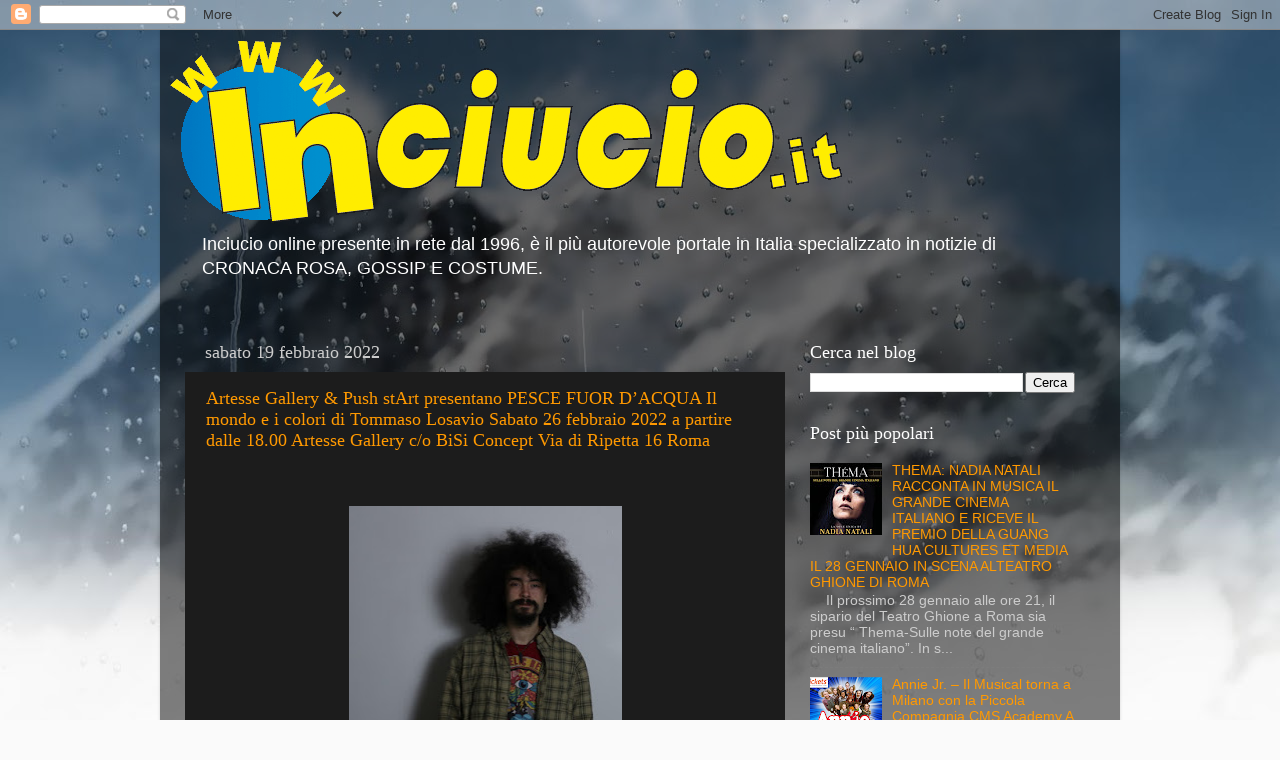

--- FILE ---
content_type: text/html; charset=utf-8
request_url: https://www.google.com/recaptcha/api2/aframe
body_size: 268
content:
<!DOCTYPE HTML><html><head><meta http-equiv="content-type" content="text/html; charset=UTF-8"></head><body><script nonce="BXXXjivPKRhk6ADsaRtrkw">/** Anti-fraud and anti-abuse applications only. See google.com/recaptcha */ try{var clients={'sodar':'https://pagead2.googlesyndication.com/pagead/sodar?'};window.addEventListener("message",function(a){try{if(a.source===window.parent){var b=JSON.parse(a.data);var c=clients[b['id']];if(c){var d=document.createElement('img');d.src=c+b['params']+'&rc='+(localStorage.getItem("rc::a")?sessionStorage.getItem("rc::b"):"");window.document.body.appendChild(d);sessionStorage.setItem("rc::e",parseInt(sessionStorage.getItem("rc::e")||0)+1);localStorage.setItem("rc::h",'1769302134032');}}}catch(b){}});window.parent.postMessage("_grecaptcha_ready", "*");}catch(b){}</script></body></html>

--- FILE ---
content_type: text/plain
request_url: https://www.google-analytics.com/j/collect?v=1&_v=j102&a=1041761525&t=pageview&_s=1&dl=https%3A%2F%2Finciucio.blogspot.com%2F2022_02_13_archive.html&ul=en-us%40posix&dt=Gossip%20e%20Spettacolo%20-%20www.inciucio.it%3A%202022-02-13&sr=1280x720&vp=1280x720&_u=IEBAAEABAAAAACAAI~&jid=64373218&gjid=554073657&cid=2734551.1769302130&tid=UA-44165484-1&_gid=1155012351.1769302130&_r=1&_slc=1&z=1305297688
body_size: -453
content:
2,cG-Z07TB8FJT8